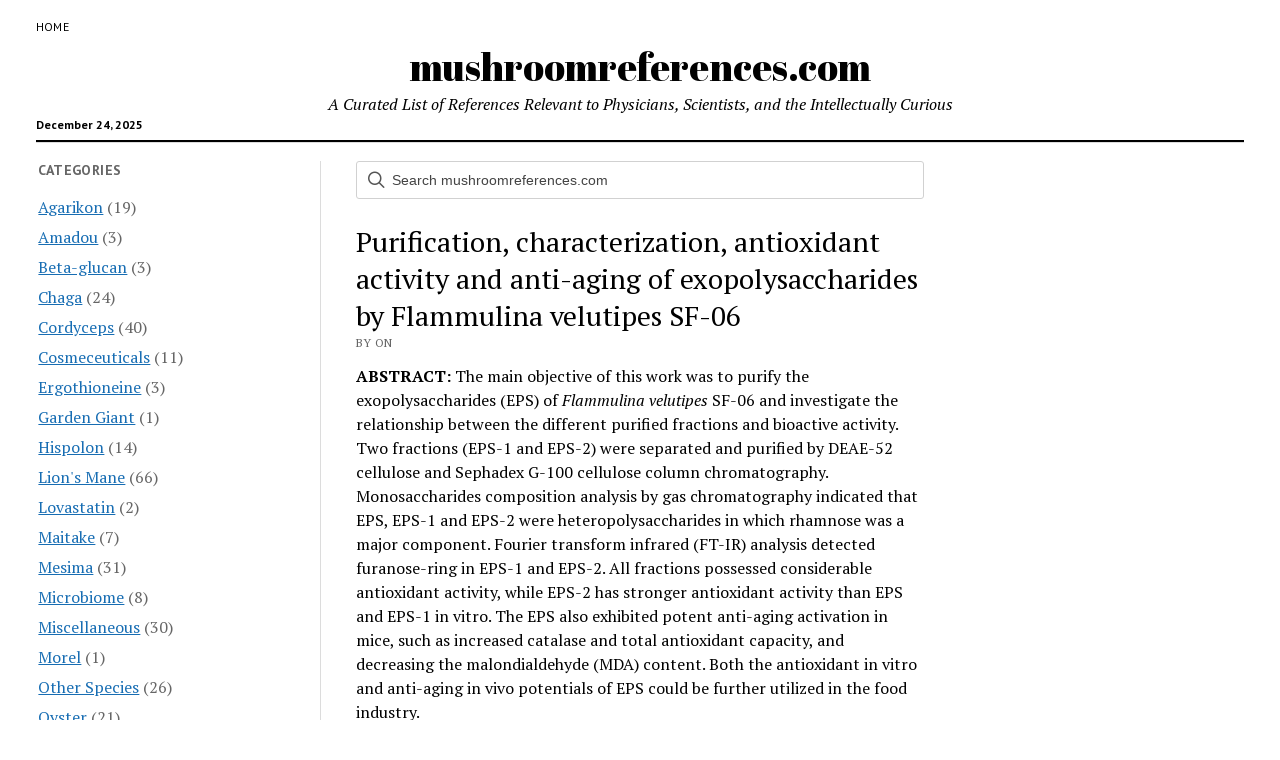

--- FILE ---
content_type: text/html; charset=UTF-8
request_url: https://mushroomreferences.com/2015/10/14/purification-characterization-antioxidant-activity-and-anti-aging-of-exopolysaccharides-by-flammulina-velutipes-sf-06/
body_size: 9358
content:
<!DOCTYPE html>

<html lang="en-US">

<head>
	<title>Purification, characterization, antioxidant activity and anti-aging of exopolysaccharides by Flammulina velutipes SF-06 &#8211; mushroomreferences.com</title>
<meta name='robots' content='max-image-preview:large' />
<meta charset="UTF-8" />
<meta name="viewport" content="width=device-width, initial-scale=1" />
<meta name="template" content="Mission News 1.65" />
<link rel='dns-prefetch' href='//fonts.googleapis.com' />
<link rel="alternate" type="application/rss+xml" title="mushroomreferences.com &raquo; Feed" href="https://mushroomreferences.com/feed/" />
<link rel="alternate" type="application/rss+xml" title="mushroomreferences.com &raquo; Comments Feed" href="https://mushroomreferences.com/comments/feed/" />
<link rel="alternate" title="oEmbed (JSON)" type="application/json+oembed" href="https://mushroomreferences.com/wp-json/oembed/1.0/embed?url=https%3A%2F%2Fmushroomreferences.com%2F2015%2F10%2F14%2Fpurification-characterization-antioxidant-activity-and-anti-aging-of-exopolysaccharides-by-flammulina-velutipes-sf-06%2F" />
<link rel="alternate" title="oEmbed (XML)" type="text/xml+oembed" href="https://mushroomreferences.com/wp-json/oembed/1.0/embed?url=https%3A%2F%2Fmushroomreferences.com%2F2015%2F10%2F14%2Fpurification-characterization-antioxidant-activity-and-anti-aging-of-exopolysaccharides-by-flammulina-velutipes-sf-06%2F&#038;format=xml" />
<style id='wp-img-auto-sizes-contain-inline-css' type='text/css'>
img:is([sizes=auto i],[sizes^="auto," i]){contain-intrinsic-size:3000px 1500px}
/*# sourceURL=wp-img-auto-sizes-contain-inline-css */
</style>
<style id='wp-emoji-styles-inline-css' type='text/css'>

	img.wp-smiley, img.emoji {
		display: inline !important;
		border: none !important;
		box-shadow: none !important;
		height: 1em !important;
		width: 1em !important;
		margin: 0 0.07em !important;
		vertical-align: -0.1em !important;
		background: none !important;
		padding: 0 !important;
	}
/*# sourceURL=wp-emoji-styles-inline-css */
</style>
<style id='wp-block-library-inline-css' type='text/css'>
:root{--wp-block-synced-color:#7a00df;--wp-block-synced-color--rgb:122,0,223;--wp-bound-block-color:var(--wp-block-synced-color);--wp-editor-canvas-background:#ddd;--wp-admin-theme-color:#007cba;--wp-admin-theme-color--rgb:0,124,186;--wp-admin-theme-color-darker-10:#006ba1;--wp-admin-theme-color-darker-10--rgb:0,107,160.5;--wp-admin-theme-color-darker-20:#005a87;--wp-admin-theme-color-darker-20--rgb:0,90,135;--wp-admin-border-width-focus:2px}@media (min-resolution:192dpi){:root{--wp-admin-border-width-focus:1.5px}}.wp-element-button{cursor:pointer}:root .has-very-light-gray-background-color{background-color:#eee}:root .has-very-dark-gray-background-color{background-color:#313131}:root .has-very-light-gray-color{color:#eee}:root .has-very-dark-gray-color{color:#313131}:root .has-vivid-green-cyan-to-vivid-cyan-blue-gradient-background{background:linear-gradient(135deg,#00d084,#0693e3)}:root .has-purple-crush-gradient-background{background:linear-gradient(135deg,#34e2e4,#4721fb 50%,#ab1dfe)}:root .has-hazy-dawn-gradient-background{background:linear-gradient(135deg,#faaca8,#dad0ec)}:root .has-subdued-olive-gradient-background{background:linear-gradient(135deg,#fafae1,#67a671)}:root .has-atomic-cream-gradient-background{background:linear-gradient(135deg,#fdd79a,#004a59)}:root .has-nightshade-gradient-background{background:linear-gradient(135deg,#330968,#31cdcf)}:root .has-midnight-gradient-background{background:linear-gradient(135deg,#020381,#2874fc)}:root{--wp--preset--font-size--normal:16px;--wp--preset--font-size--huge:42px}.has-regular-font-size{font-size:1em}.has-larger-font-size{font-size:2.625em}.has-normal-font-size{font-size:var(--wp--preset--font-size--normal)}.has-huge-font-size{font-size:var(--wp--preset--font-size--huge)}.has-text-align-center{text-align:center}.has-text-align-left{text-align:left}.has-text-align-right{text-align:right}.has-fit-text{white-space:nowrap!important}#end-resizable-editor-section{display:none}.aligncenter{clear:both}.items-justified-left{justify-content:flex-start}.items-justified-center{justify-content:center}.items-justified-right{justify-content:flex-end}.items-justified-space-between{justify-content:space-between}.screen-reader-text{border:0;clip-path:inset(50%);height:1px;margin:-1px;overflow:hidden;padding:0;position:absolute;width:1px;word-wrap:normal!important}.screen-reader-text:focus{background-color:#ddd;clip-path:none;color:#444;display:block;font-size:1em;height:auto;left:5px;line-height:normal;padding:15px 23px 14px;text-decoration:none;top:5px;width:auto;z-index:100000}html :where(.has-border-color){border-style:solid}html :where([style*=border-top-color]){border-top-style:solid}html :where([style*=border-right-color]){border-right-style:solid}html :where([style*=border-bottom-color]){border-bottom-style:solid}html :where([style*=border-left-color]){border-left-style:solid}html :where([style*=border-width]){border-style:solid}html :where([style*=border-top-width]){border-top-style:solid}html :where([style*=border-right-width]){border-right-style:solid}html :where([style*=border-bottom-width]){border-bottom-style:solid}html :where([style*=border-left-width]){border-left-style:solid}html :where(img[class*=wp-image-]){height:auto;max-width:100%}:where(figure){margin:0 0 1em}html :where(.is-position-sticky){--wp-admin--admin-bar--position-offset:var(--wp-admin--admin-bar--height,0px)}@media screen and (max-width:600px){html :where(.is-position-sticky){--wp-admin--admin-bar--position-offset:0px}}

/*# sourceURL=wp-block-library-inline-css */
</style><style id='global-styles-inline-css' type='text/css'>
:root{--wp--preset--aspect-ratio--square: 1;--wp--preset--aspect-ratio--4-3: 4/3;--wp--preset--aspect-ratio--3-4: 3/4;--wp--preset--aspect-ratio--3-2: 3/2;--wp--preset--aspect-ratio--2-3: 2/3;--wp--preset--aspect-ratio--16-9: 16/9;--wp--preset--aspect-ratio--9-16: 9/16;--wp--preset--color--black: #000000;--wp--preset--color--cyan-bluish-gray: #abb8c3;--wp--preset--color--white: #ffffff;--wp--preset--color--pale-pink: #f78da7;--wp--preset--color--vivid-red: #cf2e2e;--wp--preset--color--luminous-vivid-orange: #ff6900;--wp--preset--color--luminous-vivid-amber: #fcb900;--wp--preset--color--light-green-cyan: #7bdcb5;--wp--preset--color--vivid-green-cyan: #00d084;--wp--preset--color--pale-cyan-blue: #8ed1fc;--wp--preset--color--vivid-cyan-blue: #0693e3;--wp--preset--color--vivid-purple: #9b51e0;--wp--preset--gradient--vivid-cyan-blue-to-vivid-purple: linear-gradient(135deg,rgb(6,147,227) 0%,rgb(155,81,224) 100%);--wp--preset--gradient--light-green-cyan-to-vivid-green-cyan: linear-gradient(135deg,rgb(122,220,180) 0%,rgb(0,208,130) 100%);--wp--preset--gradient--luminous-vivid-amber-to-luminous-vivid-orange: linear-gradient(135deg,rgb(252,185,0) 0%,rgb(255,105,0) 100%);--wp--preset--gradient--luminous-vivid-orange-to-vivid-red: linear-gradient(135deg,rgb(255,105,0) 0%,rgb(207,46,46) 100%);--wp--preset--gradient--very-light-gray-to-cyan-bluish-gray: linear-gradient(135deg,rgb(238,238,238) 0%,rgb(169,184,195) 100%);--wp--preset--gradient--cool-to-warm-spectrum: linear-gradient(135deg,rgb(74,234,220) 0%,rgb(151,120,209) 20%,rgb(207,42,186) 40%,rgb(238,44,130) 60%,rgb(251,105,98) 80%,rgb(254,248,76) 100%);--wp--preset--gradient--blush-light-purple: linear-gradient(135deg,rgb(255,206,236) 0%,rgb(152,150,240) 100%);--wp--preset--gradient--blush-bordeaux: linear-gradient(135deg,rgb(254,205,165) 0%,rgb(254,45,45) 50%,rgb(107,0,62) 100%);--wp--preset--gradient--luminous-dusk: linear-gradient(135deg,rgb(255,203,112) 0%,rgb(199,81,192) 50%,rgb(65,88,208) 100%);--wp--preset--gradient--pale-ocean: linear-gradient(135deg,rgb(255,245,203) 0%,rgb(182,227,212) 50%,rgb(51,167,181) 100%);--wp--preset--gradient--electric-grass: linear-gradient(135deg,rgb(202,248,128) 0%,rgb(113,206,126) 100%);--wp--preset--gradient--midnight: linear-gradient(135deg,rgb(2,3,129) 0%,rgb(40,116,252) 100%);--wp--preset--font-size--small: 12px;--wp--preset--font-size--medium: 20px;--wp--preset--font-size--large: 21px;--wp--preset--font-size--x-large: 42px;--wp--preset--font-size--regular: 16px;--wp--preset--font-size--larger: 28px;--wp--preset--spacing--20: 0.44rem;--wp--preset--spacing--30: 0.67rem;--wp--preset--spacing--40: 1rem;--wp--preset--spacing--50: 1.5rem;--wp--preset--spacing--60: 2.25rem;--wp--preset--spacing--70: 3.38rem;--wp--preset--spacing--80: 5.06rem;--wp--preset--shadow--natural: 6px 6px 9px rgba(0, 0, 0, 0.2);--wp--preset--shadow--deep: 12px 12px 50px rgba(0, 0, 0, 0.4);--wp--preset--shadow--sharp: 6px 6px 0px rgba(0, 0, 0, 0.2);--wp--preset--shadow--outlined: 6px 6px 0px -3px rgb(255, 255, 255), 6px 6px rgb(0, 0, 0);--wp--preset--shadow--crisp: 6px 6px 0px rgb(0, 0, 0);}:where(.is-layout-flex){gap: 0.5em;}:where(.is-layout-grid){gap: 0.5em;}body .is-layout-flex{display: flex;}.is-layout-flex{flex-wrap: wrap;align-items: center;}.is-layout-flex > :is(*, div){margin: 0;}body .is-layout-grid{display: grid;}.is-layout-grid > :is(*, div){margin: 0;}:where(.wp-block-columns.is-layout-flex){gap: 2em;}:where(.wp-block-columns.is-layout-grid){gap: 2em;}:where(.wp-block-post-template.is-layout-flex){gap: 1.25em;}:where(.wp-block-post-template.is-layout-grid){gap: 1.25em;}.has-black-color{color: var(--wp--preset--color--black) !important;}.has-cyan-bluish-gray-color{color: var(--wp--preset--color--cyan-bluish-gray) !important;}.has-white-color{color: var(--wp--preset--color--white) !important;}.has-pale-pink-color{color: var(--wp--preset--color--pale-pink) !important;}.has-vivid-red-color{color: var(--wp--preset--color--vivid-red) !important;}.has-luminous-vivid-orange-color{color: var(--wp--preset--color--luminous-vivid-orange) !important;}.has-luminous-vivid-amber-color{color: var(--wp--preset--color--luminous-vivid-amber) !important;}.has-light-green-cyan-color{color: var(--wp--preset--color--light-green-cyan) !important;}.has-vivid-green-cyan-color{color: var(--wp--preset--color--vivid-green-cyan) !important;}.has-pale-cyan-blue-color{color: var(--wp--preset--color--pale-cyan-blue) !important;}.has-vivid-cyan-blue-color{color: var(--wp--preset--color--vivid-cyan-blue) !important;}.has-vivid-purple-color{color: var(--wp--preset--color--vivid-purple) !important;}.has-black-background-color{background-color: var(--wp--preset--color--black) !important;}.has-cyan-bluish-gray-background-color{background-color: var(--wp--preset--color--cyan-bluish-gray) !important;}.has-white-background-color{background-color: var(--wp--preset--color--white) !important;}.has-pale-pink-background-color{background-color: var(--wp--preset--color--pale-pink) !important;}.has-vivid-red-background-color{background-color: var(--wp--preset--color--vivid-red) !important;}.has-luminous-vivid-orange-background-color{background-color: var(--wp--preset--color--luminous-vivid-orange) !important;}.has-luminous-vivid-amber-background-color{background-color: var(--wp--preset--color--luminous-vivid-amber) !important;}.has-light-green-cyan-background-color{background-color: var(--wp--preset--color--light-green-cyan) !important;}.has-vivid-green-cyan-background-color{background-color: var(--wp--preset--color--vivid-green-cyan) !important;}.has-pale-cyan-blue-background-color{background-color: var(--wp--preset--color--pale-cyan-blue) !important;}.has-vivid-cyan-blue-background-color{background-color: var(--wp--preset--color--vivid-cyan-blue) !important;}.has-vivid-purple-background-color{background-color: var(--wp--preset--color--vivid-purple) !important;}.has-black-border-color{border-color: var(--wp--preset--color--black) !important;}.has-cyan-bluish-gray-border-color{border-color: var(--wp--preset--color--cyan-bluish-gray) !important;}.has-white-border-color{border-color: var(--wp--preset--color--white) !important;}.has-pale-pink-border-color{border-color: var(--wp--preset--color--pale-pink) !important;}.has-vivid-red-border-color{border-color: var(--wp--preset--color--vivid-red) !important;}.has-luminous-vivid-orange-border-color{border-color: var(--wp--preset--color--luminous-vivid-orange) !important;}.has-luminous-vivid-amber-border-color{border-color: var(--wp--preset--color--luminous-vivid-amber) !important;}.has-light-green-cyan-border-color{border-color: var(--wp--preset--color--light-green-cyan) !important;}.has-vivid-green-cyan-border-color{border-color: var(--wp--preset--color--vivid-green-cyan) !important;}.has-pale-cyan-blue-border-color{border-color: var(--wp--preset--color--pale-cyan-blue) !important;}.has-vivid-cyan-blue-border-color{border-color: var(--wp--preset--color--vivid-cyan-blue) !important;}.has-vivid-purple-border-color{border-color: var(--wp--preset--color--vivid-purple) !important;}.has-vivid-cyan-blue-to-vivid-purple-gradient-background{background: var(--wp--preset--gradient--vivid-cyan-blue-to-vivid-purple) !important;}.has-light-green-cyan-to-vivid-green-cyan-gradient-background{background: var(--wp--preset--gradient--light-green-cyan-to-vivid-green-cyan) !important;}.has-luminous-vivid-amber-to-luminous-vivid-orange-gradient-background{background: var(--wp--preset--gradient--luminous-vivid-amber-to-luminous-vivid-orange) !important;}.has-luminous-vivid-orange-to-vivid-red-gradient-background{background: var(--wp--preset--gradient--luminous-vivid-orange-to-vivid-red) !important;}.has-very-light-gray-to-cyan-bluish-gray-gradient-background{background: var(--wp--preset--gradient--very-light-gray-to-cyan-bluish-gray) !important;}.has-cool-to-warm-spectrum-gradient-background{background: var(--wp--preset--gradient--cool-to-warm-spectrum) !important;}.has-blush-light-purple-gradient-background{background: var(--wp--preset--gradient--blush-light-purple) !important;}.has-blush-bordeaux-gradient-background{background: var(--wp--preset--gradient--blush-bordeaux) !important;}.has-luminous-dusk-gradient-background{background: var(--wp--preset--gradient--luminous-dusk) !important;}.has-pale-ocean-gradient-background{background: var(--wp--preset--gradient--pale-ocean) !important;}.has-electric-grass-gradient-background{background: var(--wp--preset--gradient--electric-grass) !important;}.has-midnight-gradient-background{background: var(--wp--preset--gradient--midnight) !important;}.has-small-font-size{font-size: var(--wp--preset--font-size--small) !important;}.has-medium-font-size{font-size: var(--wp--preset--font-size--medium) !important;}.has-large-font-size{font-size: var(--wp--preset--font-size--large) !important;}.has-x-large-font-size{font-size: var(--wp--preset--font-size--x-large) !important;}
/*# sourceURL=global-styles-inline-css */
</style>

<style id='classic-theme-styles-inline-css' type='text/css'>
/*! This file is auto-generated */
.wp-block-button__link{color:#fff;background-color:#32373c;border-radius:9999px;box-shadow:none;text-decoration:none;padding:calc(.667em + 2px) calc(1.333em + 2px);font-size:1.125em}.wp-block-file__button{background:#32373c;color:#fff;text-decoration:none}
/*# sourceURL=/wp-includes/css/classic-themes.min.css */
</style>
<link rel='stylesheet' id='siq_icon_css-css' href='https://mushroomreferences.com/wp-content/plugins/searchiq/assets/5.1/css/frontend/icon-moon.css?ver=1766575373' type='text/css' media='all' />
<link rel='stylesheet' id='siq_front_css-css' href='https://mushroomreferences.com/wp-content/plugins/searchiq/assets/5.1/css/frontend/stylesheet.css?ver=1766575373' type='text/css' media='all' />
<link rel='stylesheet' id='ct-mission-news-google-fonts-css' href='//fonts.googleapis.com/css?family=Abril+Fatface%7CPT+Sans%3A400%2C700%7CPT+Serif%3A400%2C400i%2C700%2C700i&#038;subset=latin%2Clatin-ext&#038;display=swap&#038;ver=6.9' type='text/css' media='all' />
<link rel='stylesheet' id='ct-mission-news-font-awesome-css' href='https://mushroomreferences.com/wp-content/themes/mission-news/assets/font-awesome/css/all.min.css?ver=6.9' type='text/css' media='all' />
<link rel='stylesheet' id='ct-mission-news-style-css' href='https://mushroomreferences.com/wp-content/themes/mission-news/style.css?ver=6.9' type='text/css' media='all' />
<style id='ct-mission-news-style-inline-css' type='text/css'>
.max-width { max-width: 1920px;}.is-sticky .site-header { max-width: 1920px !important;}
/*# sourceURL=ct-mission-news-style-inline-css */
</style>
<link rel='stylesheet' id='upw_theme_standard-css' href='https://mushroomreferences.com/wp-content/plugins/ultimate-posts-widget/css/upw-theme-standard.min.css?ver=6.9' type='text/css' media='all' />
<script type="text/javascript" src="https://mushroomreferences.com/wp-includes/js/jquery/jquery.min.js?ver=3.7.1" id="jquery-core-js"></script>
<script type="text/javascript" src="https://mushroomreferences.com/wp-includes/js/jquery/jquery-migrate.min.js?ver=3.4.1" id="jquery-migrate-js"></script>
<link rel="https://api.w.org/" href="https://mushroomreferences.com/wp-json/" /><link rel="alternate" title="JSON" type="application/json" href="https://mushroomreferences.com/wp-json/wp/v2/posts/100" /><link rel="EditURI" type="application/rsd+xml" title="RSD" href="https://mushroomreferences.com/xmlrpc.php?rsd" />
<link rel="canonical" href="https://mushroomreferences.com/2015/10/14/purification-characterization-antioxidant-activity-and-anti-aging-of-exopolysaccharides-by-flammulina-velutipes-sf-06/" />
<link rel='shortlink' href='https://mushroomreferences.com/?p=100' />
<script type="text/javascript">
						(function () {
							window.siqConfig = {
								engineKey: "422ed2d4d640d501c410401f1e98551e"
							};
							window.siqConfig.baseUrl = "//pub.searchiq.co/";
							window.siqConfig.preview = true;
							var script = document.createElement("SCRIPT");
							script.src = window.siqConfig.baseUrl + "js/container/siq-container-2.js?cb=" + (Math.floor(Math.random()*999999)) + "&engineKey=" + siqConfig.engineKey;
							script.id = "siq-container";
							document.getElementsByTagName("HEAD")[0].appendChild(script);
						})();
					</script><style>/* CSS added by WP Meta and Date Remover*/.wp-block-post-author__name{display:none !important;}
.wp-block-post-date{display:none !important;}
 .entry-meta {display:none !important;}
	.home .entry-meta { display: none; }
	.entry-footer {display:none !important;}
	.home .entry-footer { display: none; }</style></head>

<body id="mission-news" class="wp-singular post-template-default single single-post postid-100 single-format-standard wp-theme-mission-news full-post layout-rows layout-left-sidebar">
<a class="skip-content" href="#main">Press &quot;Enter&quot; to skip to content</a>
<div id="overflow-container" class="overflow-container">
	<div id="max-width" class="max-width">
							<header class="site-header" id="site-header" role="banner">
				<div class="top-nav">
										<div id="menu-secondary-container" class="menu-secondary-container">
						<div id="menu-secondary" class="menu-container menu-secondary" role="navigation">
	<nav class="menu"><ul id="menu-secondary-items" class="menu-secondary-items"><li id="menu-item-739" class="menu-item menu-item-type-custom menu-item-object-custom menu-item-home menu-item-739"><a href="http://mushroomreferences.com/">Home</a></li>
</ul></nav></div>
					</div>
									</div>
				<div id="title-container" class="title-container"><div class='site-title has-date'><a href='https://mushroomreferences.com'>mushroomreferences.com</a></div><p class="date">December 24, 2025</p><p class="tagline">A Curated List of References Relevant to Physicians, Scientists, and the Intellectually Curious</p>				</div>
				<button id="toggle-navigation" class="toggle-navigation" name="toggle-navigation" aria-expanded="false">
					<span class="screen-reader-text">open menu</span>
					<svg xmlns="http://www.w3.org/2000/svg" width="24" height="18" viewBox="0 0 24 18" version="1.1"><g stroke="none" stroke-width="1" fill="none" fill-rule="evenodd"><g transform="translate(-272.000000, -21.000000)" fill="#000000"><g transform="translate(266.000000, 12.000000)"><g transform="translate(6.000000, 9.000000)"><rect class="top-bar" x="0" y="0" width="24" height="2"/><rect class="middle-bar" x="0" y="8" width="24" height="2"/><rect class="bottom-bar" x="0" y="16" width="24" height="2"/></g></g></g></g></svg>				</button>
				<div id="menu-primary-container" class="menu-primary-container tier-1">
					<div class="dropdown-navigation"><a id="back-button" class="back-button" href="#"><i class="fas fa-angle-left"></i> Back</a><span class="label"></span></div>
<div id="menu-primary" class="menu-container menu-primary" role="navigation">
    </div>
				</div>
			</header>
								<div class="content-container">
						<div class="layout-container">
				    <aside class="sidebar sidebar-left" id="sidebar-left" role="complementary">
        <div class="inner">
            <section id="categories-6" class="widget widget_categories"><h2 class="widget-title">Categories</h2>
			<ul>
					<li class="cat-item cat-item-24"><a href="https://mushroomreferences.com/category/agarikon/">Agarikon</a> (19)
</li>
	<li class="cat-item cat-item-34"><a href="https://mushroomreferences.com/category/amadou/">Amadou</a> (3)
</li>
	<li class="cat-item cat-item-38"><a href="https://mushroomreferences.com/category/miscellaneous/beta-glucan/">Beta-glucan</a> (3)
</li>
	<li class="cat-item cat-item-25"><a href="https://mushroomreferences.com/category/chaga/">Chaga</a> (24)
</li>
	<li class="cat-item cat-item-21"><a href="https://mushroomreferences.com/category/cordyceps/">Cordyceps</a> (40)
</li>
	<li class="cat-item cat-item-43"><a href="https://mushroomreferences.com/category/miscellaneous/cosmeceuticals/">Cosmeceuticals</a> (11)
</li>
	<li class="cat-item cat-item-40"><a href="https://mushroomreferences.com/category/miscellaneous/ergothioneine/">Ergothioneine</a> (3)
</li>
	<li class="cat-item cat-item-47"><a href="https://mushroomreferences.com/category/garden-giant/">Garden Giant</a> (1)
</li>
	<li class="cat-item cat-item-36"><a href="https://mushroomreferences.com/category/miscellaneous/hispolon/">Hispolon</a> (14)
</li>
	<li class="cat-item cat-item-18"><a href="https://mushroomreferences.com/category/lions-mane/">Lion&#039;s Mane</a> (66)
</li>
	<li class="cat-item cat-item-41"><a href="https://mushroomreferences.com/category/miscellaneous/lovastatin/">Lovastatin</a> (2)
</li>
	<li class="cat-item cat-item-22"><a href="https://mushroomreferences.com/category/maitake/">Maitake</a> (7)
</li>
	<li class="cat-item cat-item-20"><a href="https://mushroomreferences.com/category/mesima/">Mesima</a> (31)
</li>
	<li class="cat-item cat-item-37"><a href="https://mushroomreferences.com/category/microbiome/">Microbiome</a> (8)
</li>
	<li class="cat-item cat-item-27"><a href="https://mushroomreferences.com/category/miscellaneous/">Miscellaneous</a> (30)
</li>
	<li class="cat-item cat-item-48"><a href="https://mushroomreferences.com/category/morel/">Morel</a> (1)
</li>
	<li class="cat-item cat-item-39"><a href="https://mushroomreferences.com/category/other-species/">Other Species</a> (26)
</li>
	<li class="cat-item cat-item-26"><a href="https://mushroomreferences.com/category/oyster/">Oyster</a> (21)
</li>
	<li class="cat-item cat-item-35"><a href="https://mushroomreferences.com/category/psilocybin/">Psilocybin</a> (177)
</li>
	<li class="cat-item cat-item-1"><a href="https://mushroomreferences.com/category/references/">References</a> (9)
</li>
	<li class="cat-item cat-item-17"><a href="https://mushroomreferences.com/category/reishi/">Reishi</a> (57)
</li>
	<li class="cat-item cat-item-46"><a href="https://mushroomreferences.com/category/miscellaneous/safety-adverse-reactions/">Safety/Adverse Reactions</a> (9)
</li>
	<li class="cat-item cat-item-23"><a href="https://mushroomreferences.com/category/shiitake/">Shiitake</a> (13)
</li>
	<li class="cat-item cat-item-42"><a href="https://mushroomreferences.com/category/other-species/species-blends/">Species Blends</a> (5)
</li>
	<li class="cat-item cat-item-44"><a href="https://mushroomreferences.com/category/split-gill-polypore/">Split Gill Polypore</a> (2)
</li>
	<li class="cat-item cat-item-19"><a href="https://mushroomreferences.com/category/turkey-tail/">Turkey Tail</a> (22)
</li>
			</ul>

			</section><section id="archives-5" class="widget widget_archive"><h2 class="widget-title">Archives</h2>
			<ul>
					<li><a href='https://mushroomreferences.com/2025/12/'>December 2025</a></li>
	<li><a href='https://mushroomreferences.com/2025/09/'>September 2025</a></li>
	<li><a href='https://mushroomreferences.com/2025/08/'>August 2025</a></li>
	<li><a href='https://mushroomreferences.com/2025/06/'>June 2025</a></li>
	<li><a href='https://mushroomreferences.com/2025/04/'>April 2025</a></li>
	<li><a href='https://mushroomreferences.com/2025/03/'>March 2025</a></li>
	<li><a href='https://mushroomreferences.com/2025/01/'>January 2025</a></li>
	<li><a href='https://mushroomreferences.com/2024/10/'>October 2024</a></li>
	<li><a href='https://mushroomreferences.com/2024/08/'>August 2024</a></li>
	<li><a href='https://mushroomreferences.com/2024/07/'>July 2024</a></li>
	<li><a href='https://mushroomreferences.com/2024/04/'>April 2024</a></li>
	<li><a href='https://mushroomreferences.com/2024/03/'>March 2024</a></li>
	<li><a href='https://mushroomreferences.com/2024/02/'>February 2024</a></li>
	<li><a href='https://mushroomreferences.com/2024/01/'>January 2024</a></li>
	<li><a href='https://mushroomreferences.com/2023/09/'>September 2023</a></li>
	<li><a href='https://mushroomreferences.com/2023/07/'>July 2023</a></li>
	<li><a href='https://mushroomreferences.com/2023/06/'>June 2023</a></li>
	<li><a href='https://mushroomreferences.com/2023/05/'>May 2023</a></li>
	<li><a href='https://mushroomreferences.com/2023/04/'>April 2023</a></li>
	<li><a href='https://mushroomreferences.com/2023/03/'>March 2023</a></li>
	<li><a href='https://mushroomreferences.com/2023/02/'>February 2023</a></li>
	<li><a href='https://mushroomreferences.com/2023/01/'>January 2023</a></li>
	<li><a href='https://mushroomreferences.com/2022/12/'>December 2022</a></li>
	<li><a href='https://mushroomreferences.com/2022/11/'>November 2022</a></li>
	<li><a href='https://mushroomreferences.com/2022/10/'>October 2022</a></li>
	<li><a href='https://mushroomreferences.com/2022/09/'>September 2022</a></li>
	<li><a href='https://mushroomreferences.com/2022/06/'>June 2022</a></li>
	<li><a href='https://mushroomreferences.com/2022/05/'>May 2022</a></li>
	<li><a href='https://mushroomreferences.com/2022/03/'>March 2022</a></li>
	<li><a href='https://mushroomreferences.com/2021/12/'>December 2021</a></li>
	<li><a href='https://mushroomreferences.com/2021/10/'>October 2021</a></li>
	<li><a href='https://mushroomreferences.com/2021/09/'>September 2021</a></li>
	<li><a href='https://mushroomreferences.com/2021/07/'>July 2021</a></li>
	<li><a href='https://mushroomreferences.com/2021/05/'>May 2021</a></li>
	<li><a href='https://mushroomreferences.com/2021/04/'>April 2021</a></li>
	<li><a href='https://mushroomreferences.com/2021/03/'>March 2021</a></li>
	<li><a href='https://mushroomreferences.com/2021/02/'>February 2021</a></li>
	<li><a href='https://mushroomreferences.com/2021/01/'>January 2021</a></li>
	<li><a href='https://mushroomreferences.com/2020/10/'>October 2020</a></li>
	<li><a href='https://mushroomreferences.com/2020/09/'>September 2020</a></li>
	<li><a href='https://mushroomreferences.com/2020/07/'>July 2020</a></li>
	<li><a href='https://mushroomreferences.com/2020/06/'>June 2020</a></li>
	<li><a href='https://mushroomreferences.com/2020/05/'>May 2020</a></li>
	<li><a href='https://mushroomreferences.com/2020/03/'>March 2020</a></li>
	<li><a href='https://mushroomreferences.com/2020/02/'>February 2020</a></li>
	<li><a href='https://mushroomreferences.com/2020/01/'>January 2020</a></li>
	<li><a href='https://mushroomreferences.com/2019/12/'>December 2019</a></li>
	<li><a href='https://mushroomreferences.com/2019/11/'>November 2019</a></li>
	<li><a href='https://mushroomreferences.com/2019/10/'>October 2019</a></li>
	<li><a href='https://mushroomreferences.com/2019/06/'>June 2019</a></li>
	<li><a href='https://mushroomreferences.com/2019/05/'>May 2019</a></li>
	<li><a href='https://mushroomreferences.com/2019/04/'>April 2019</a></li>
	<li><a href='https://mushroomreferences.com/2019/03/'>March 2019</a></li>
	<li><a href='https://mushroomreferences.com/2019/02/'>February 2019</a></li>
	<li><a href='https://mushroomreferences.com/2018/12/'>December 2018</a></li>
	<li><a href='https://mushroomreferences.com/2018/10/'>October 2018</a></li>
	<li><a href='https://mushroomreferences.com/2018/08/'>August 2018</a></li>
	<li><a href='https://mushroomreferences.com/2018/06/'>June 2018</a></li>
	<li><a href='https://mushroomreferences.com/2018/03/'>March 2018</a></li>
	<li><a href='https://mushroomreferences.com/2018/02/'>February 2018</a></li>
	<li><a href='https://mushroomreferences.com/2017/12/'>December 2017</a></li>
	<li><a href='https://mushroomreferences.com/2017/10/'>October 2017</a></li>
	<li><a href='https://mushroomreferences.com/2017/09/'>September 2017</a></li>
	<li><a href='https://mushroomreferences.com/2017/03/'>March 2017</a></li>
	<li><a href='https://mushroomreferences.com/2016/12/'>December 2016</a></li>
	<li><a href='https://mushroomreferences.com/2016/06/'>June 2016</a></li>
	<li><a href='https://mushroomreferences.com/2016/05/'>May 2016</a></li>
	<li><a href='https://mushroomreferences.com/2016/01/'>January 2016</a></li>
	<li><a href='https://mushroomreferences.com/2015/12/'>December 2015</a></li>
	<li><a href='https://mushroomreferences.com/2015/10/'>October 2015</a></li>
			</ul>

			</section>        </div>
    </aside>
				<section id="main" class="main" role="main">
						<aside id="above-main" class="widget-area widget-area-above-main active-1"  role="complementary">
		<section id="siq_search_widget-2" class="widget widget_siq_search_widget"><div id="siq-expandwdgt-cont" class="siq-expandwdgt-cont">
		  <form class="siq-expandwdgt" action="https://mushroomreferences.com">
		    <input type="search" placeholder="Search mushroomreferences.com" value="" name="s" class="siq-expandwdgt-input"><input type="hidden" value="post,page,siq_pdf" name="postTypes" /><span class="siq-expandwdgt-icon"></span>
		  </form>
		</div></section>	</aside>

<div id="loop-container" class="loop-container">
    <div class="post-100 post type-post status-publish format-standard hentry category-miscellaneous entry">
		<article>
				<div class='post-header'>
			<h1 class='post-title'>Purification, characterization, antioxidant activity and anti-aging of exopolysaccharides by Flammulina velutipes SF-06</h1>
			<div class="post-byline">By  on </div>		</div>
				<div class="post-content">
					<p><strong><b>ABSTRACT:</b></strong> The main objective of this work was to purify the exopolysaccharides (EPS) of <em>Flammulina velutipes </em>SF-06 and investigate the relationship between the different purified fractions and bioactive activity. Two fractions (EPS-1 and EPS-2) were separated and purified by DEAE-52 cellulose and Sephadex G-100 cellulose column chromatography. Monosaccharides composition analysis by gas chromatography indicated that EPS, EPS-1 and EPS-2 were heteropolysaccharides in which rhamnose was a major component. Fourier transform infrared (FT-IR) analysis detected furanose-ring in EPS-1 and EPS-2. All fractions possessed considerable antioxidant activity, while EPS-2 has stronger antioxidant activity than EPS and EPS-1 in vitro. The EPS also exhibited potent anti-aging activation in mice, such as increased catalase and total antioxidant capacity, and decreasing the malondialdehyde (MDA) content. Both the antioxidant in vitro and anti-aging in vivo potentials of EPS could be further utilized in the food industry.</p>
<hr />
<p>Ma, Z., Cui, F., Gao, X., Zhang, J., Zheng, L., &amp; Jia, L. (2014). Purification, characterization, antioxidant activity and anti-aging of exopolysaccharides by <em>Flammulina velutipes </em>SF-06. <em><i>Antonie Van Leeuwenhoek.</i></em> doi:10.1007/s10482-014-0305-2.</p>
								</div>
		<div class="post-meta">
			<p class="post-categories"><span>Published in</span> <a href="https://mushroomreferences.com/category/miscellaneous/" title="View all posts in Miscellaneous">Miscellaneous</a></p>											</div>
			</article>
	</div></div>

</section> <!-- .main -->
</div><!-- layout-container -->
</div><!-- content-container -->

    <footer id="site-footer" class="site-footer" role="contentinfo">
                <div class="footer-title-container">
            <div class='site-title has-date'><a href='https://mushroomreferences.com'>mushroomreferences.com</a></div>            <p class="footer-tagline">A Curated List of References Relevant to Physicians, Scientists, and the Intellectually Curious</p>                    </div>
        <div id="menu-footer-container" class="menu-footer-container">
            <div id="menu-footer" class="menu-container menu-footer" role="navigation">
	</div>
        </div>
                <div class="design-credit">
            <span>
                <a href="https://www.competethemes.com/mission-news/" rel="nofollow">Mission News Theme</a> by Compete Themes.            </span>
        </div>
            </footer>
</div><!-- .max-width -->
</div><!-- .overflow-container -->


<script type="speculationrules">
{"prefetch":[{"source":"document","where":{"and":[{"href_matches":"/*"},{"not":{"href_matches":["/wp-*.php","/wp-admin/*","/wp-content/uploads/*","/wp-content/*","/wp-content/plugins/*","/wp-content/themes/mission-news/*","/*\\?(.+)"]}},{"not":{"selector_matches":"a[rel~=\"nofollow\"]"}},{"not":{"selector_matches":".no-prefetch, .no-prefetch a"}}]},"eagerness":"conservative"}]}
</script>
<script type="text/javascript" id="custom-script-js-extra">
/* <![CDATA[ */
var wpdata = {"object_id":"100","site_url":"https://mushroomreferences.com"};
//# sourceURL=custom-script-js-extra
/* ]]> */
</script>
<script type="text/javascript" src="https://mushroomreferences.com/wp-content/plugins/wp-meta-and-date-remover/assets/js/inspector.js?ver=1.1" id="custom-script-js"></script>
<script type="text/javascript" id="ct-mission-news-js-js-extra">
/* <![CDATA[ */
var mission_news_objectL10n = {"openMenu":"open menu","closeMenu":"close menu","openChildMenu":"open dropdown menu","closeChildMenu":"close dropdown menu"};
//# sourceURL=ct-mission-news-js-js-extra
/* ]]> */
</script>
<script type="text/javascript" src="https://mushroomreferences.com/wp-content/themes/mission-news/js/build/production.min.js?ver=6.9" id="ct-mission-news-js-js"></script>
<script id="wp-emoji-settings" type="application/json">
{"baseUrl":"https://s.w.org/images/core/emoji/17.0.2/72x72/","ext":".png","svgUrl":"https://s.w.org/images/core/emoji/17.0.2/svg/","svgExt":".svg","source":{"concatemoji":"https://mushroomreferences.com/wp-includes/js/wp-emoji-release.min.js?ver=6.9"}}
</script>
<script type="module">
/* <![CDATA[ */
/*! This file is auto-generated */
const a=JSON.parse(document.getElementById("wp-emoji-settings").textContent),o=(window._wpemojiSettings=a,"wpEmojiSettingsSupports"),s=["flag","emoji"];function i(e){try{var t={supportTests:e,timestamp:(new Date).valueOf()};sessionStorage.setItem(o,JSON.stringify(t))}catch(e){}}function c(e,t,n){e.clearRect(0,0,e.canvas.width,e.canvas.height),e.fillText(t,0,0);t=new Uint32Array(e.getImageData(0,0,e.canvas.width,e.canvas.height).data);e.clearRect(0,0,e.canvas.width,e.canvas.height),e.fillText(n,0,0);const a=new Uint32Array(e.getImageData(0,0,e.canvas.width,e.canvas.height).data);return t.every((e,t)=>e===a[t])}function p(e,t){e.clearRect(0,0,e.canvas.width,e.canvas.height),e.fillText(t,0,0);var n=e.getImageData(16,16,1,1);for(let e=0;e<n.data.length;e++)if(0!==n.data[e])return!1;return!0}function u(e,t,n,a){switch(t){case"flag":return n(e,"\ud83c\udff3\ufe0f\u200d\u26a7\ufe0f","\ud83c\udff3\ufe0f\u200b\u26a7\ufe0f")?!1:!n(e,"\ud83c\udde8\ud83c\uddf6","\ud83c\udde8\u200b\ud83c\uddf6")&&!n(e,"\ud83c\udff4\udb40\udc67\udb40\udc62\udb40\udc65\udb40\udc6e\udb40\udc67\udb40\udc7f","\ud83c\udff4\u200b\udb40\udc67\u200b\udb40\udc62\u200b\udb40\udc65\u200b\udb40\udc6e\u200b\udb40\udc67\u200b\udb40\udc7f");case"emoji":return!a(e,"\ud83e\u1fac8")}return!1}function f(e,t,n,a){let r;const o=(r="undefined"!=typeof WorkerGlobalScope&&self instanceof WorkerGlobalScope?new OffscreenCanvas(300,150):document.createElement("canvas")).getContext("2d",{willReadFrequently:!0}),s=(o.textBaseline="top",o.font="600 32px Arial",{});return e.forEach(e=>{s[e]=t(o,e,n,a)}),s}function r(e){var t=document.createElement("script");t.src=e,t.defer=!0,document.head.appendChild(t)}a.supports={everything:!0,everythingExceptFlag:!0},new Promise(t=>{let n=function(){try{var e=JSON.parse(sessionStorage.getItem(o));if("object"==typeof e&&"number"==typeof e.timestamp&&(new Date).valueOf()<e.timestamp+604800&&"object"==typeof e.supportTests)return e.supportTests}catch(e){}return null}();if(!n){if("undefined"!=typeof Worker&&"undefined"!=typeof OffscreenCanvas&&"undefined"!=typeof URL&&URL.createObjectURL&&"undefined"!=typeof Blob)try{var e="postMessage("+f.toString()+"("+[JSON.stringify(s),u.toString(),c.toString(),p.toString()].join(",")+"));",a=new Blob([e],{type:"text/javascript"});const r=new Worker(URL.createObjectURL(a),{name:"wpTestEmojiSupports"});return void(r.onmessage=e=>{i(n=e.data),r.terminate(),t(n)})}catch(e){}i(n=f(s,u,c,p))}t(n)}).then(e=>{for(const n in e)a.supports[n]=e[n],a.supports.everything=a.supports.everything&&a.supports[n],"flag"!==n&&(a.supports.everythingExceptFlag=a.supports.everythingExceptFlag&&a.supports[n]);var t;a.supports.everythingExceptFlag=a.supports.everythingExceptFlag&&!a.supports.flag,a.supports.everything||((t=a.source||{}).concatemoji?r(t.concatemoji):t.wpemoji&&t.twemoji&&(r(t.twemoji),r(t.wpemoji)))});
//# sourceURL=https://mushroomreferences.com/wp-includes/js/wp-emoji-loader.min.js
/* ]]> */
</script>
		<script type="text/javascript">
			if(typeof jQuery != "undefined") {
					jQuery('.siq-expsearch-icon').each(function(){
					var searchBox = (jQuery(this).parents('.siq-icon-searchbox-wrap').length > 0) ? jQuery(this).parents('.siq-icon-searchbox-wrap') : jQuery('.siq-menu-searchbox-wrap') ;
					var inputBox = searchBox.find('.siq-expsearch-input');
					
					jQuery(this).on('click', function () {
						if (!searchBox.hasClass('siq-search-open')) {
							searchBox.addClass('siq-search-open');
							inputBox.focus();
						} else {
							searchBox.removeClass('siq-search-open');
							inputBox.focusout();
						}
					});
					jQuery('body').click(function (evt) {
						if (evt.target.id == "siq-menu-searchbox-wrap")
							return;
						if (jQuery(evt.target).closest('#siq-menu-searchbox-wrap').length || jQuery(evt.target).closest('.siq-icon-searchbox-wrap').length)
							return;

						if (searchBox.hasClass('siq-search-open')) {
							searchBox.removeClass('siq-search-open');
						}
					});
				});
			}
		</script>
		
</body>
</html>